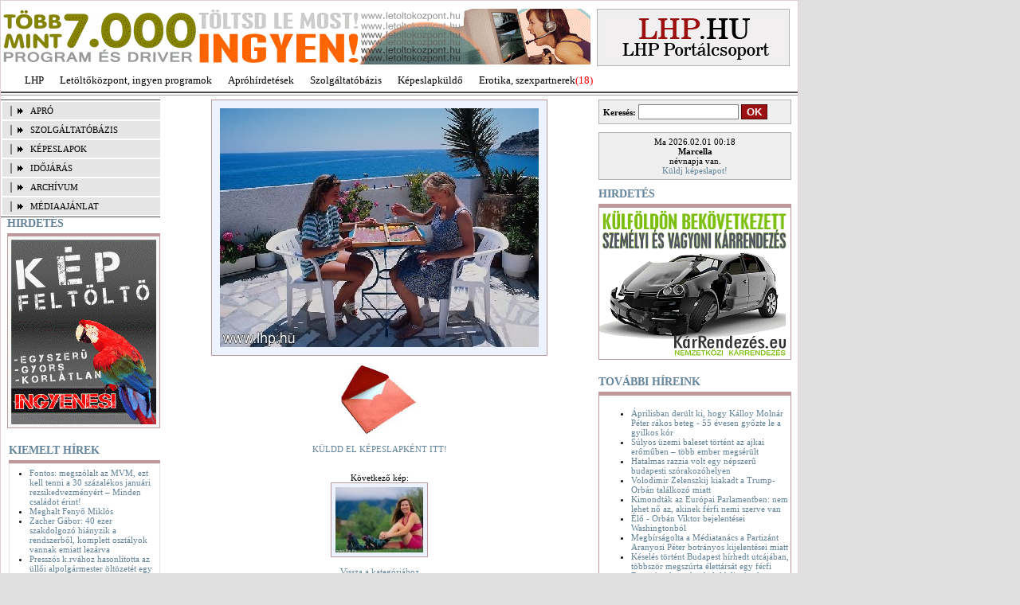

--- FILE ---
content_type: text/html; charset=iso-8859-2
request_url: https://lhp.hu/kepgaleriak_kep.php?k=570&kp=1
body_size: 3499
content:
<!DOCTYPE html PUBLIC "-//W3C//DTD XHTML 1.0 Transitional//EN" "http://www.w3.org/TR/xhtml1/DTD/xhtml1-transitional.dtd">
<html xmlns="http://www.w3.org/1999/xhtml">
<head>
    <meta http-equiv="Content-Type" content="text/html; charset=iso-8859-2" />
    <title>Képeslap | LHP.HU</title>
    <link rel="stylesheet"  href="//static.lhp.hu/lhp.hu/css/style20090223211316.css" type="text/css" />
    <!--[if IE 6]>
    <link rel="stylesheet" type="text/css" href="//static.lhp.hu/lhp.hu/css/ie6.css" />
    <![endif]-->
	 <!--[if IE 7]>
    <link rel="stylesheet" type="text/css" href="//static.lhp.hu/lhp.hu/css/ie7.css" />
    <![endif]-->    
			
		<meta name="keywords" content="hír, hírek, magazin, magazinok, videó, videók, időjárás, képeslap, budapesti kamerák, játékok, hirdetés, apró" />
		<meta name="revisit-after" content="1 days" /> 	
		<script type="text/javascript" src="//static.lhp.hu/lhp.hu/js/script20090223211316.js"></script>    
</head>
<body>
    <div id="container">
        		<div id="logo">
            <div style="width: 738px; height: 80px; float: left; margin-top: 10px;">
				<a href="http://lhp.hu/banner.php?bannerre_kattintas=643" target="_blank">
  <img src="//static.lhp.hu/lhp.hu/bannerek/1289-3.gif" alt="Letöltés" />
</a>			</div>
            <div id="lhp">
				<a href="index.php">
					<img src="//static.lhp.hu/lhp.hu/images/spacer.gif" style="width: 240px; height: 70px;" alt="LHP.HU" />
				</a>
			</div>
        </div>
		
        <div id="domain">
            <ul>
    <li><a href="http://lhp.hu/index.php">LHP</a></li>
    <li><a href="http://letoltokozpont.hu" title="Letöltés, utorrent letöltés, msn letöltés ...">Letöltőközpont, ingyen programok</a></li>
    <li><a href="http://lhp.hu/apro.php">Apróhírdetések</a></li>
    <li><a href="http://lhp.hu/hird_univ_kat.php">Szolgáltatóbázis</a></li>
    <li><a href="http://lhp.hu/kepgaleriak.php?a=7">Képeslapküldő</a></li>
    <li><a href="http://lhp.hu/erotika/belep.php">Erotika, szexpartnerek</a><span style="color: red;">(18)</span></li>
</ul>         </div>
        <div id="line"></div><div id="left">
	
	<div id="menu">
        <ul>			
			<li><a href="apro.php">APRÓ</a></li>
			<li><a href="hird_univ_kat.php">SZOLGÁLTATÓBÁZIS</a></li>
			<li><a href="kepgaleriak.php">KÉPESLAPOK</a></li>
            <!-- <li><a href="kamera.php">BUDAPESTI KAMERÁK</a></li> -->
			<li><a href="idojaras.php">IDŐJÁRÁS</a></li>			
			<li><a href="archivum.php">ARCHÍVUM</a></li>
			<li><a href="mediaajanlat.php">MÉDIAAJÁNLAT</a></li>
        </ul>
    </div>
	
	<div style="padding-left: 8px">
				<div class="right_cim" style="width: 192px; border-bottom: 3px solid #bf9899;">
			HIRDETÉS
		</div>
		<div class="right_main" style="width: 190px; text-align: center; background-color: #ede4e5; border:1px solid #bf9899;">
			<a href="http://lhp.hu/banner.php?bannerre_kattintas=443" target="_blank">
	<img src="//static.lhp.hu/lhp.hu/bannerek/722-3.gif" alt="Képfeltöltő" />
</a>			
		</div>
			</div>

    <div class="left_news" style="margin-top: 20px;">
    <div class="left_cim">
        KIEMELT HÍREK
    </div>
    <div class="left_main">        
        <ul>
                    <li><a href="/blog_olvas.php?a=8578">Fontos: megszólalt az MVM, ezt kell tenni a 30 százalékos januári rezsikedvezményért &#8211; Minden családot érint!</a></li>
                    <li><a href="/blog_olvas.php?a=8577">Meghalt Fenyő Miklós</a></li>
                    <li><a href="/blog_olvas.php?a=8576">Zacher Gábor: 40 ezer szakdolgozó hiányzik a rendszerből, komplett osztályok vannak emiatt lezárva</a></li>
                    <li><a href="/blog_olvas.php?a=8575">Presszós k.rvához hasonlította az üllői alpolgármester öltözetét egy képviselő &#8211; 400 ezres kártérítést követel a politikusnő</a></li>
                    <li><a href="/blog_olvas.php?a=8574">Meghalt Koltai János, a Szomszédok legendás Gábor Gáborja</a></li>
                </ul>
    </div>
</div>


        
    
	<div style="padding-left: 8px; margin-top: 10px">
				<div class="right_cim" style="width: 192px; border-bottom: 3px solid #bf9899;">
			HIRDETÉS
		</div>
		<div class="right_main" style="width: 190px; text-align: center; background-color: #ede4e5; border: 1px solid #bf9899;">
			<a href="http://lhp.hu/banner.php?bannerre_kattintas=649" target="_blank">
  <img src="//static.lhp.hu/lhp.hu/bannerek/1307-3.gif" alt="" style="width:190px" />
</a>			
		</div>
			</div>

	
	<div style="padding-left: 8px; margin-top: 10px">
			</div>
	
	<br />
</div><div id="center">

    <div align="center">
        <img src="//static.lhp.hu/lhp.hu/kepeslapok/nok/_kozepeskep/63566.jpg" alt=""  style="padding: 10px; background-color: #ecf3ff; border: 1px solid #bf9899;" />
    </div>
    <br />
    <div align="center">
        <img src="//static.lhp.hu/lhp.hu/images/boritek.jpg" alt="Képeslap küldése" /><br /><br />
        <a href="kepeslap.php?a=63566" target="_blank">KÜLDD EL KÉPESLAPKÉNT ITT!</a><br /><br />
    </div>
    <br />
    	<div align="center">
        Következő kép:<br />
        <a href="kepgaleriak_kep.php?k=570&amp;kp=2">
            <img src="//static.lhp.hu/lhp.hu/kepeslapok/nok/_belyegkep/63567.jpg" alt="" style="padding: 5px; background-color: #ecf3ff; border: 1px solid #bf9899;" />
        </a>
	</div>
	    <br />
	<div align="center">
        <a href="kepgaleriak.php?a=570">Vissza a kategóriához</a>
    </div>
	
</div>
<div id="right">
    <div style="width: 230px; background-color: #efefef; border: 1px solid #b2b2b2; padding: 5px; margin-bottom: 10px;">
        <!-- Google CSE Search Box Begins  -->
		<form action="https://www.google.com/cse" id="searchbox_017525697767252385934:n7z3aapskyw" target="_blank" style="padding: 0; margin: 0">  
			<input type="hidden" name="cx" value="017525697767252385934:n7z3aapskyw" />
			<b>Keresés:</b> <input type="text" name="q" style="border: 1px solid #7e7e7e; width: 120px;" />  
			<input type="submit" value="OK" style="background-color: #9c1013; color: white; border: 1px solid #4d0002; font-weight: bold;" /> 
		</form>
		<!-- SiteSearch Google -->	
    </div> 
    
	<div style="width: 230px; background-color: #efefef; border: 1px solid #b2b2b2; padding: 5px; margin-bottom: 10px; text-align: center;">
    Ma 2026.02.01 00:18<br />
    <span style="font-weight: bold;">
        <script type="text/javascript">
            <!--
			var ido = new Date();
            var ev = ido.getYear();
            var ho = ido.getMonth()+1;
            var nap = ido.getDate();
            ev+=((ev<97) ? 2000 : 0);
            document.writeln(havinev(ev,ho,nap));
			// -->
        </script>
	</span><br/>névnapja van.<br />
    <a href="http://lhp.hu/kepgaleriak.php?a=7">Küldj képeslapot!</a><br />
	<!--
	<div class="virag_doboz">
		<a href="http://kiadolinkhirdetes.lhp.hu">Virágküldés</a>
	</div>
	<div class="virag_doboz">
		<a href="http://kiadolinkhirdetes.lhp.hu">Ajándékküldés</a>
	</div>
	-->
	<div style="clear: both;"></div>
</div>    		
		<div class="right_cim">
        HIRDETÉS
    </div>
    <div class="right_main">
		<a href="http://www.karrendezes.eu/" target="_blank">
	<img src="//static.lhp.hu/lhp.hu/bannerek/1276-6.gif" alt="" />
</a>		
    </div>
	
    <div class="right_cim">
	TOVÁBBI HÍREINK
</div>
<div style=" width: 240px; border: 1px solid #bf9899; margin-bottom: 20px; padding-top: 5px; padding-bottom: 5px;">	    
    <ul>
            <li><a href="/blog_olvas.php?a=8571">Áprilisban derült ki, hogy Kálloy Molnár Péter rákos beteg - 55 évesen győzte le a gyilkos kór</a></li>
	        <li><a href="/blog_olvas.php?a=8570">Súlyos üzemi baleset történt az ajkai erőműben &#8211; több ember megsérült</a></li>
	        <li><a href="/blog_olvas.php?a=8569">Hatalmas razzia volt egy népszerű budapesti szórakozóhelyen </a></li>
	        <li><a href="/blog_olvas.php?a=8567">Volodimir Zelenszkij kiakadt a Trump-Orbán találkozó miatt</a></li>
	        <li><a href="/blog_olvas.php?a=8566">Kimondták az Európai Parlamentben: nem lehet nő az, akinek férfi nemi szerve van</a></li>
	        <li><a href="/blog_olvas.php?a=8564">Élő - Orbán Viktor bejelentései Washingtonból</a></li>
	        <li><a href="/blog_olvas.php?a=8563">Megbírságolta a Médiatanács a Partizánt Aranyosi Péter botrányos kijelentései miatt</a></li>
	        <li><a href="/blog_olvas.php?a=8562">Késelés történt Budapest hírhedt utcájában, többször megszúrta élettársát egy férfi</a></li>
	        <li><a href="/blog_olvas.php?a=8561">Egymásnak estek a baloldali pártok a józsefvárosi kampányfinisben</a></li>
	        <li><a href="/blog_olvas.php?a=8560">Rosszul indult az ősz a boltokban, szeptemberben 74 milliárd forinttal kevesebbet költöttünk, mint augusztusban</a></li>
		
    </ul>
	<div style="clear: both;"></div>
</div>


        

	    <div class="right_cim">
        HIRDETÉS
    </div>
    <div class="right_main">
       <a href="http://lhp.hu/banner.php?bannerre_kattintas=648" target="_blank">
	<img src="//static.lhp.hu/lhp.hu/bannerek/1296-3.gif" alt="" />
</a>		
    </div>
	
   

	    
</div>
<div style="clear: both;"></div>        
<div id="footer">
            <div align="center" style="border-bottom: 3px solid #e5e5e5; padding-bottom: 8px;">
				<a href="#" onclick="this.style.behavior='url(#default#homepage)';this.setHomePage('http://www.lhp.hu');" title="Legyünk mi a kezdőoldalad">Beállít kezdőlapként</a> | <a href="javascript:window.external.AddFavorite('http://www.lhp.hu','LHP.HU')" title="Kattints ide, hogy ne felejtsd el a címünket">Adj a kedvencekhez</a> | <a href="kontakt.php">Szerkesztőség</a> | <a href="mediaajanlat.php">Médiaajánlat</a>
			</div>
			<br />
			2003 - LHP Portálcsoport - Minden jog fenntartva
			<br />
			0.009			s
        </div>
    </div>
	
	<!-- Google tag (gtag.js) -->
	<script async src="https://www.googletagmanager.com/gtag/js?id=G-F98FQ7B41G"></script>
	<script>
	  window.dataLayer = window.dataLayer || [];
	  function gtag(){dataLayer.push(arguments);}
	  gtag('js', new Date());

	  gtag('config', 'G-F98FQ7B41G');
	</script>

	
</body>
</html>
 